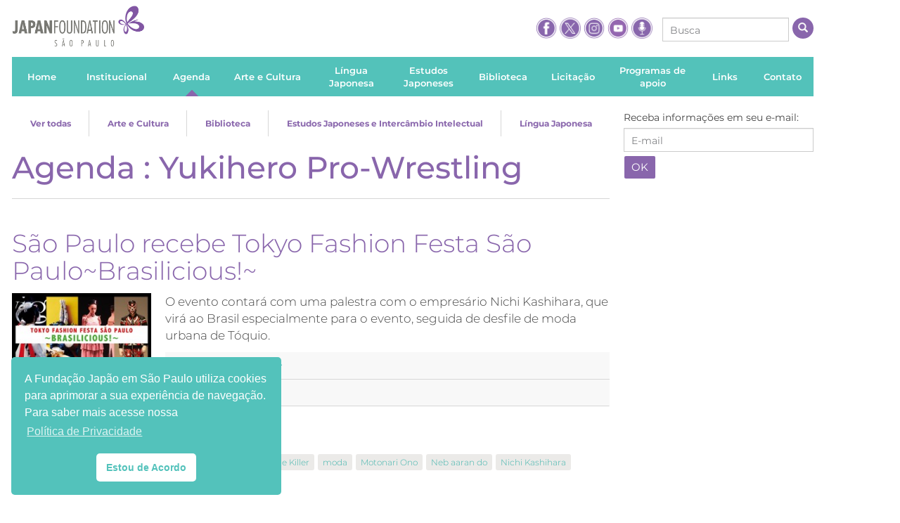

--- FILE ---
content_type: text/html; charset=UTF-8
request_url: https://fjsp.org.br/tag/yukihero-pro-wrestling/
body_size: 13814
content:

<!doctype html>
<!--[if lt IE 7 ]> <html lang="pt" class="no-js ie6" lang="pt-BR"> <![endif]-->
<!--[if IE 7 ]>    <html lang="pt" class="no-js ie7" lang="pt-BR"> <![endif]-->
<!--[if IE 8 ]>    <html lang="pt" class="no-js ie8" lang="pt-BR"> <![endif]-->
<!--[if IE 9 ]>    <html lang="pt" class="no-js ie9" lang="pt-BR"> <![endif]-->
<!--[if (gt IE 9)|!(IE)]><!--><html class="no-js" lang="pt-BR"><!--<![endif]-->
<head>
<meta charset="UTF-8" />
<meta name="geo.country" content="br" />
<meta name="description" content="Site Oficial da Fundação Japão em São Paulo" />
<meta name="viewport" content="width=device-width, initial-scale=1.0" />
<link rel="profile" href="http://gmpg.org/xfn/11" />

<meta name="theme-color" content="#8966ac">

<link rel="apple-touch-icon-precomposed" sizes="57x57" href="https://fjsp.org.br/wp-content/themes/fjsp-theme-responsive/css/img/apple-touch-icon-57x57.png" />
<link rel="apple-touch-icon-precomposed" sizes="114x114" href="https://fjsp.org.br/wp-content/themes/fjsp-theme-responsive/css/img/apple-touch-icon-114x114.png" />
<link rel="apple-touch-icon-precomposed" sizes="72x72" href="https://fjsp.org.br/wp-content/themes/fjsp-theme-responsive/css/img/apple-touch-icon-72x72.png" />
<link rel="apple-touch-icon-precomposed" sizes="144x144" href="https://fjsp.org.br/wp-content/themes/fjsp-theme-responsive/css/img/apple-touch-icon-144x144.png" />
<link rel="apple-touch-icon-precomposed" sizes="60x60" href="https://fjsp.org.br/wp-content/themes/fjsp-theme-responsive/css/img/apple-touch-icon-60x60.png" />
<link rel="apple-touch-icon-precomposed" sizes="120x120" href="https://fjsp.org.br/wp-content/themes/fjsp-theme-responsive/css/img/apple-touch-icon-120x120.png" />
<link rel="apple-touch-icon-precomposed" sizes="76x76" href="https://fjsp.org.br/wp-content/themes/fjsp-theme-responsive/css/img/apple-touch-icon-76x76.png" />
<link rel="apple-touch-icon-precomposed" sizes="152x152" href="https://fjsp.org.br/wp-content/themes/fjsp-theme-responsive/css/img/apple-touch-icon-152x152.png" />
<link rel="icon" type="image/png" href="https://fjsp.org.br/wp-content/themes/fjsp-theme-responsive/css/img/favicon-196x196.png" sizes="196x196" />
<link rel="icon" type="image/png" href="https://fjsp.org.br/wp-content/themes/fjsp-theme-responsive/css/img/favicon-96x96.png" sizes="96x96" />
<link rel="icon" type="image/png" href="https://fjsp.org.br/wp-content/themes/fjsp-theme-responsive/css/img/favicon-32x32.png" sizes="32x32" />
<link rel="icon" type="image/png" href="https://fjsp.org.br/wp-content/themes/fjsp-theme-responsive/css/img/favicon-16x16.png" sizes="16x16" />
<link rel="icon" type="image/png" href="https://fjsp.org.br/wp-content/themes/fjsp-theme-responsive/css/img/favicon-128.png" sizes="128x128" />
<meta name="application-name" content="&nbsp;"/>
<meta name="msapplication-TileColor" content="#FFFFFF" />
<meta name="msapplication-TileImage" content="https://fjsp.org.br/wp-content/themes/fjsp-theme-responsive/css/img/mstile-144x144.png" />
<meta name="msapplication-square70x70logo" content="https://fjsp.org.br/wp-content/themes/fjsp-theme-responsive/css/img/mstile-70x70.png" />
<meta name="msapplication-square150x150logo" content="https://fjsp.org.br/wp-content/themes/fjsp-theme-responsive/css/img/mstile-150x150.png" />
<meta name="msapplication-wide310x150logo" content="https://fjsp.org.br/wp-content/themes/fjsp-theme-responsive/css/img/mstile-310x150.png" />
<meta name="msapplication-square310x310logo" content="https://fjsp.org.br/wp-content/themes/fjsp-theme-responsive/css/img/mstile-310x310.png" />

<link rel="pingback" href="https://fjsp.org.br/xmlrpc.php" />
<link rel="home" href="" />
<title>Yukihero Pro-Wrestling | Fundação Japão em São Paulo</title>
<meta name='robots' content='max-image-preview:large' />
	<style>img:is([sizes="auto" i], [sizes^="auto," i]) { contain-intrinsic-size: 3000px 1500px }</style>
	<link rel="alternate" type="application/rss+xml" title="Feed para Fundação Japão em São Paulo &raquo;" href="https://fjsp.org.br/feed/" />
<link rel="alternate" type="application/rss+xml" title="Feed de comentários para Fundação Japão em São Paulo &raquo;" href="https://fjsp.org.br/comments/feed/" />
<link rel="alternate" type="application/rss+xml" title="Feed de tag para Fundação Japão em São Paulo &raquo; Yukihero Pro-Wrestling" href="https://fjsp.org.br/tag/yukihero-pro-wrestling/feed/" />
<link rel='stylesheet' id='wp-block-library-css' href='https://fjsp.org.br/wp-includes/css/dist/block-library/style.min.css?ver=6.7.1' type='text/css' media='all' />
<style id='classic-theme-styles-inline-css' type='text/css'>
/*! This file is auto-generated */
.wp-block-button__link{color:#fff;background-color:#32373c;border-radius:9999px;box-shadow:none;text-decoration:none;padding:calc(.667em + 2px) calc(1.333em + 2px);font-size:1.125em}.wp-block-file__button{background:#32373c;color:#fff;text-decoration:none}
</style>
<style id='global-styles-inline-css' type='text/css'>
:root{--wp--preset--aspect-ratio--square: 1;--wp--preset--aspect-ratio--4-3: 4/3;--wp--preset--aspect-ratio--3-4: 3/4;--wp--preset--aspect-ratio--3-2: 3/2;--wp--preset--aspect-ratio--2-3: 2/3;--wp--preset--aspect-ratio--16-9: 16/9;--wp--preset--aspect-ratio--9-16: 9/16;--wp--preset--color--black: #000000;--wp--preset--color--cyan-bluish-gray: #abb8c3;--wp--preset--color--white: #ffffff;--wp--preset--color--pale-pink: #f78da7;--wp--preset--color--vivid-red: #cf2e2e;--wp--preset--color--luminous-vivid-orange: #ff6900;--wp--preset--color--luminous-vivid-amber: #fcb900;--wp--preset--color--light-green-cyan: #7bdcb5;--wp--preset--color--vivid-green-cyan: #00d084;--wp--preset--color--pale-cyan-blue: #8ed1fc;--wp--preset--color--vivid-cyan-blue: #0693e3;--wp--preset--color--vivid-purple: #9b51e0;--wp--preset--gradient--vivid-cyan-blue-to-vivid-purple: linear-gradient(135deg,rgba(6,147,227,1) 0%,rgb(155,81,224) 100%);--wp--preset--gradient--light-green-cyan-to-vivid-green-cyan: linear-gradient(135deg,rgb(122,220,180) 0%,rgb(0,208,130) 100%);--wp--preset--gradient--luminous-vivid-amber-to-luminous-vivid-orange: linear-gradient(135deg,rgba(252,185,0,1) 0%,rgba(255,105,0,1) 100%);--wp--preset--gradient--luminous-vivid-orange-to-vivid-red: linear-gradient(135deg,rgba(255,105,0,1) 0%,rgb(207,46,46) 100%);--wp--preset--gradient--very-light-gray-to-cyan-bluish-gray: linear-gradient(135deg,rgb(238,238,238) 0%,rgb(169,184,195) 100%);--wp--preset--gradient--cool-to-warm-spectrum: linear-gradient(135deg,rgb(74,234,220) 0%,rgb(151,120,209) 20%,rgb(207,42,186) 40%,rgb(238,44,130) 60%,rgb(251,105,98) 80%,rgb(254,248,76) 100%);--wp--preset--gradient--blush-light-purple: linear-gradient(135deg,rgb(255,206,236) 0%,rgb(152,150,240) 100%);--wp--preset--gradient--blush-bordeaux: linear-gradient(135deg,rgb(254,205,165) 0%,rgb(254,45,45) 50%,rgb(107,0,62) 100%);--wp--preset--gradient--luminous-dusk: linear-gradient(135deg,rgb(255,203,112) 0%,rgb(199,81,192) 50%,rgb(65,88,208) 100%);--wp--preset--gradient--pale-ocean: linear-gradient(135deg,rgb(255,245,203) 0%,rgb(182,227,212) 50%,rgb(51,167,181) 100%);--wp--preset--gradient--electric-grass: linear-gradient(135deg,rgb(202,248,128) 0%,rgb(113,206,126) 100%);--wp--preset--gradient--midnight: linear-gradient(135deg,rgb(2,3,129) 0%,rgb(40,116,252) 100%);--wp--preset--font-size--small: 13px;--wp--preset--font-size--medium: 20px;--wp--preset--font-size--large: 36px;--wp--preset--font-size--x-large: 42px;--wp--preset--spacing--20: 0.44rem;--wp--preset--spacing--30: 0.67rem;--wp--preset--spacing--40: 1rem;--wp--preset--spacing--50: 1.5rem;--wp--preset--spacing--60: 2.25rem;--wp--preset--spacing--70: 3.38rem;--wp--preset--spacing--80: 5.06rem;--wp--preset--shadow--natural: 6px 6px 9px rgba(0, 0, 0, 0.2);--wp--preset--shadow--deep: 12px 12px 50px rgba(0, 0, 0, 0.4);--wp--preset--shadow--sharp: 6px 6px 0px rgba(0, 0, 0, 0.2);--wp--preset--shadow--outlined: 6px 6px 0px -3px rgba(255, 255, 255, 1), 6px 6px rgba(0, 0, 0, 1);--wp--preset--shadow--crisp: 6px 6px 0px rgba(0, 0, 0, 1);}:where(.is-layout-flex){gap: 0.5em;}:where(.is-layout-grid){gap: 0.5em;}body .is-layout-flex{display: flex;}.is-layout-flex{flex-wrap: wrap;align-items: center;}.is-layout-flex > :is(*, div){margin: 0;}body .is-layout-grid{display: grid;}.is-layout-grid > :is(*, div){margin: 0;}:where(.wp-block-columns.is-layout-flex){gap: 2em;}:where(.wp-block-columns.is-layout-grid){gap: 2em;}:where(.wp-block-post-template.is-layout-flex){gap: 1.25em;}:where(.wp-block-post-template.is-layout-grid){gap: 1.25em;}.has-black-color{color: var(--wp--preset--color--black) !important;}.has-cyan-bluish-gray-color{color: var(--wp--preset--color--cyan-bluish-gray) !important;}.has-white-color{color: var(--wp--preset--color--white) !important;}.has-pale-pink-color{color: var(--wp--preset--color--pale-pink) !important;}.has-vivid-red-color{color: var(--wp--preset--color--vivid-red) !important;}.has-luminous-vivid-orange-color{color: var(--wp--preset--color--luminous-vivid-orange) !important;}.has-luminous-vivid-amber-color{color: var(--wp--preset--color--luminous-vivid-amber) !important;}.has-light-green-cyan-color{color: var(--wp--preset--color--light-green-cyan) !important;}.has-vivid-green-cyan-color{color: var(--wp--preset--color--vivid-green-cyan) !important;}.has-pale-cyan-blue-color{color: var(--wp--preset--color--pale-cyan-blue) !important;}.has-vivid-cyan-blue-color{color: var(--wp--preset--color--vivid-cyan-blue) !important;}.has-vivid-purple-color{color: var(--wp--preset--color--vivid-purple) !important;}.has-black-background-color{background-color: var(--wp--preset--color--black) !important;}.has-cyan-bluish-gray-background-color{background-color: var(--wp--preset--color--cyan-bluish-gray) !important;}.has-white-background-color{background-color: var(--wp--preset--color--white) !important;}.has-pale-pink-background-color{background-color: var(--wp--preset--color--pale-pink) !important;}.has-vivid-red-background-color{background-color: var(--wp--preset--color--vivid-red) !important;}.has-luminous-vivid-orange-background-color{background-color: var(--wp--preset--color--luminous-vivid-orange) !important;}.has-luminous-vivid-amber-background-color{background-color: var(--wp--preset--color--luminous-vivid-amber) !important;}.has-light-green-cyan-background-color{background-color: var(--wp--preset--color--light-green-cyan) !important;}.has-vivid-green-cyan-background-color{background-color: var(--wp--preset--color--vivid-green-cyan) !important;}.has-pale-cyan-blue-background-color{background-color: var(--wp--preset--color--pale-cyan-blue) !important;}.has-vivid-cyan-blue-background-color{background-color: var(--wp--preset--color--vivid-cyan-blue) !important;}.has-vivid-purple-background-color{background-color: var(--wp--preset--color--vivid-purple) !important;}.has-black-border-color{border-color: var(--wp--preset--color--black) !important;}.has-cyan-bluish-gray-border-color{border-color: var(--wp--preset--color--cyan-bluish-gray) !important;}.has-white-border-color{border-color: var(--wp--preset--color--white) !important;}.has-pale-pink-border-color{border-color: var(--wp--preset--color--pale-pink) !important;}.has-vivid-red-border-color{border-color: var(--wp--preset--color--vivid-red) !important;}.has-luminous-vivid-orange-border-color{border-color: var(--wp--preset--color--luminous-vivid-orange) !important;}.has-luminous-vivid-amber-border-color{border-color: var(--wp--preset--color--luminous-vivid-amber) !important;}.has-light-green-cyan-border-color{border-color: var(--wp--preset--color--light-green-cyan) !important;}.has-vivid-green-cyan-border-color{border-color: var(--wp--preset--color--vivid-green-cyan) !important;}.has-pale-cyan-blue-border-color{border-color: var(--wp--preset--color--pale-cyan-blue) !important;}.has-vivid-cyan-blue-border-color{border-color: var(--wp--preset--color--vivid-cyan-blue) !important;}.has-vivid-purple-border-color{border-color: var(--wp--preset--color--vivid-purple) !important;}.has-vivid-cyan-blue-to-vivid-purple-gradient-background{background: var(--wp--preset--gradient--vivid-cyan-blue-to-vivid-purple) !important;}.has-light-green-cyan-to-vivid-green-cyan-gradient-background{background: var(--wp--preset--gradient--light-green-cyan-to-vivid-green-cyan) !important;}.has-luminous-vivid-amber-to-luminous-vivid-orange-gradient-background{background: var(--wp--preset--gradient--luminous-vivid-amber-to-luminous-vivid-orange) !important;}.has-luminous-vivid-orange-to-vivid-red-gradient-background{background: var(--wp--preset--gradient--luminous-vivid-orange-to-vivid-red) !important;}.has-very-light-gray-to-cyan-bluish-gray-gradient-background{background: var(--wp--preset--gradient--very-light-gray-to-cyan-bluish-gray) !important;}.has-cool-to-warm-spectrum-gradient-background{background: var(--wp--preset--gradient--cool-to-warm-spectrum) !important;}.has-blush-light-purple-gradient-background{background: var(--wp--preset--gradient--blush-light-purple) !important;}.has-blush-bordeaux-gradient-background{background: var(--wp--preset--gradient--blush-bordeaux) !important;}.has-luminous-dusk-gradient-background{background: var(--wp--preset--gradient--luminous-dusk) !important;}.has-pale-ocean-gradient-background{background: var(--wp--preset--gradient--pale-ocean) !important;}.has-electric-grass-gradient-background{background: var(--wp--preset--gradient--electric-grass) !important;}.has-midnight-gradient-background{background: var(--wp--preset--gradient--midnight) !important;}.has-small-font-size{font-size: var(--wp--preset--font-size--small) !important;}.has-medium-font-size{font-size: var(--wp--preset--font-size--medium) !important;}.has-large-font-size{font-size: var(--wp--preset--font-size--large) !important;}.has-x-large-font-size{font-size: var(--wp--preset--font-size--x-large) !important;}
:where(.wp-block-post-template.is-layout-flex){gap: 1.25em;}:where(.wp-block-post-template.is-layout-grid){gap: 1.25em;}
:where(.wp-block-columns.is-layout-flex){gap: 2em;}:where(.wp-block-columns.is-layout-grid){gap: 2em;}
:root :where(.wp-block-pullquote){font-size: 1.5em;line-height: 1.6;}
</style>
<link rel='stylesheet' id='dnd-upload-cf7-css' href='https://fjsp.org.br/wp-content/plugins/drag-and-drop-multiple-file-upload-contact-form-7/assets/css/dnd-upload-cf7.css?ver=1.3.8.5' type='text/css' media='all' />
<link rel='stylesheet' id='contact-form-7-css' href='https://fjsp.org.br/wp-content/plugins/contact-form-7/includes/css/styles.css?ver=6.0.2' type='text/css' media='all' />
<link rel='stylesheet' id='mfcf7_zl_button_style-css' href='https://fjsp.org.br/wp-content/plugins/multiline-files-for-contact-form-7/css/style.css?12&#038;ver=6.7.1' type='text/css' media='all' />
<link rel='stylesheet' id='qtip2css-css' href='https://fjsp.org.br/wp-content/plugins/wordpress-tooltips/js/qtip2/jquery.qtip.min.css?ver=6.7.1' type='text/css' media='all' />
<link rel='stylesheet' id='directorycss-css' href='https://fjsp.org.br/wp-content/plugins/wordpress-tooltips/js/jdirectory/directory.min.css?ver=6.7.1' type='text/css' media='all' />
<link rel='stylesheet' id='nsc_bar_nice-cookie-consent-css' href='https://fjsp.org.br/wp-content/plugins/beautiful-and-responsive-cookie-consent/public/cookieNSCconsent.min.css?ver=4.2.0' type='text/css' media='all' />
<link rel='stylesheet' id='bootstrap-custom-css' href='https://fjsp.org.br/wp-content/themes/fjsp-theme-responsive/css/bootstrap-custom.css?ver=2024.09.13.1' type='text/css' media='screen' />
<link rel='stylesheet' id='owl.carousel.min-css' href='https://fjsp.org.br/wp-content/themes/fjsp-theme-responsive/vendors/owl.carousel/assets/owl.carousel.min.css?ver=2024.09.13.1' type='text/css' media='screen' />
<link rel='stylesheet' id='photoswipe-css' href='https://fjsp.org.br/wp-content/themes/fjsp-theme-responsive/vendors/PhotoSwipe/dist/photoswipe.css?ver=2024.09.13.1' type='text/css' media='screen' />
<link rel='stylesheet' id='default-skin-css' href='https://fjsp.org.br/wp-content/themes/fjsp-theme-responsive/vendors/PhotoSwipe/dist/default-skin/default-skin.css?ver=2024.09.13.1' type='text/css' media='screen' />
<link rel='stylesheet' id='fjsp-css' href='https://fjsp.org.br/wp-content/themes/fjsp-theme-responsive/css/fjsp.css?ver=2024.09.13.1' type='text/css' media='screen' />
<script type="text/javascript" src="https://fjsp.org.br/wp-includes/js/jquery/jquery.min.js?ver=2024.09.13.1" id="jquery-js"></script>
<script type="text/javascript" id="3d-flip-book-client-locale-loader-js-extra">
/* <![CDATA[ */
var FB3D_CLIENT_LOCALE = {"ajaxurl":"https:\/\/fjsp.org.br\/wp-admin\/admin-ajax.php","dictionary":{"Table of contents":"Table of contents","Close":"Close","Bookmarks":"Bookmarks","Thumbnails":"Thumbnails","Search":"Search","Share":"Share","Facebook":"Facebook","Twitter":"Twitter","Email":"Email","Play":"Play","Previous page":"Previous page","Next page":"Next page","Zoom in":"Zoom in","Zoom out":"Zoom out","Fit view":"Fit view","Auto play":"Auto play","Full screen":"Full screen","More":"More","Smart pan":"Smart pan","Single page":"Single page","Sounds":"Sounds","Stats":"Stats","Print":"Print","Download":"Download","Goto first page":"Goto first page","Goto last page":"Goto last page"},"images":"https:\/\/fjsp.org.br\/wp-content\/plugins\/interactive-3d-flipbook-powered-physics-engine\/assets\/images\/","jsData":{"urls":[],"posts":{"ids_mis":[],"ids":[]},"pages":[],"firstPages":[],"bookCtrlProps":[],"bookTemplates":[]},"key":"3d-flip-book","pdfJS":{"pdfJsLib":"https:\/\/fjsp.org.br\/wp-content\/plugins\/interactive-3d-flipbook-powered-physics-engine\/assets\/js\/pdf.min.js?ver=4.3.136","pdfJsWorker":"https:\/\/fjsp.org.br\/wp-content\/plugins\/interactive-3d-flipbook-powered-physics-engine\/assets\/js\/pdf.worker.js?ver=4.3.136","stablePdfJsLib":"https:\/\/fjsp.org.br\/wp-content\/plugins\/interactive-3d-flipbook-powered-physics-engine\/assets\/js\/stable\/pdf.min.js?ver=2.5.207","stablePdfJsWorker":"https:\/\/fjsp.org.br\/wp-content\/plugins\/interactive-3d-flipbook-powered-physics-engine\/assets\/js\/stable\/pdf.worker.js?ver=2.5.207","pdfJsCMapUrl":"https:\/\/fjsp.org.br\/wp-content\/plugins\/interactive-3d-flipbook-powered-physics-engine\/assets\/cmaps\/"},"cacheurl":"https:\/\/fjsp.org.br\/wp-content\/uploads\/3d-flip-book\/cache\/","pluginsurl":"https:\/\/fjsp.org.br\/wp-content\/plugins\/","pluginurl":"https:\/\/fjsp.org.br\/wp-content\/plugins\/interactive-3d-flipbook-powered-physics-engine\/","thumbnailSize":{"width":"280","height":"1000"},"version":"1.16.14"};
/* ]]> */
</script>
<script type="text/javascript" src="https://fjsp.org.br/wp-content/plugins/interactive-3d-flipbook-powered-physics-engine/assets/js/client-locale-loader.js?ver=1.16.14" id="3d-flip-book-client-locale-loader-js" async="async" data-wp-strategy="async"></script>
<script type="text/javascript" src="https://fjsp.org.br/wp-content/plugins/multiline-files-for-contact-form-7/js/zl-multine-files.js?ver=6.7.1" id="mfcf7_zl_multiline_files_script-js"></script>
<script type="text/javascript" src="https://fjsp.org.br/wp-content/plugins/wordpress-tooltips/js/qtip2/jquery.qtip.min.js?ver=6.7.1" id="qtip2js-js"></script>
<script type="text/javascript" src="https://fjsp.org.br/wp-content/plugins/wordpress-tooltips/js/jdirectory/jquery.directory.min.js?ver=6.7.1" id="directoryjs-js"></script>
<link rel="https://api.w.org/" href="https://fjsp.org.br/wp-json/" /><link rel="alternate" title="JSON" type="application/json" href="https://fjsp.org.br/wp-json/wp/v2/tags/346" /><link rel="EditURI" type="application/rsd+xml" title="RSD" href="https://fjsp.org.br/xmlrpc.php?rsd" />
<script type="text/javascript">
var ajaxurl   = 'https://fjsp.org.br/wp-admin/admin-ajax.php';
var home_url  = 'https://fjsp.org.br/';
var theme_url = 'https://fjsp.org.br/wp-content/themes/fjsp-theme-responsive/';
</script>
		<meta charset="utf-8">
		<meta name="abstract" content="Site da Fundação Japão em São Paulo">
		<meta name="author" content="fjspwpadmin">
		<meta name="classification" content="Arte e Cultura, Biblioteca, Estudos Japoneses e Intercâmbio Intelectual, Língua Japonesa">
		<meta name="copyright" content="Copyright Fundação Japão em São Paulo - All rights Reserved.">
		<meta name="designer" content="SitesWP">
		<meta name="distribution" content="Global">
		<meta name="language" content="pt-BR">
		<meta name="publisher" content="Fundação Japão em São Paulo">
		<meta name="rating" content="General">
		<meta name="resource-type" content="Document">
		<meta name="revisit-after" content="3">
		<meta name="subject" content="Arte e Cultura, Biblioteca, Estudos Japoneses e Intercâmbio Intelectual, Língua Japonesa">
		<meta name="template" content="Fundação Japão - Multisite">
		<meta name="robots" content="index,follow">
		<meta name="example" content="custom: 2014-03-28">
 	<script type="text/javascript">	
	if(typeof jQuery=='undefined')
	{
		document.write('<'+'script src="https://fjsp.org.br/wp-content/plugins//wordpress-tooltips/js/qtip/jquery.js" type="text/javascript"></'+'script>');
	}
	</script>
	<script type="text/javascript">

	function toolTips(whichID,theTipContent)
	{
    		theTipContent = theTipContent.replace('[[[[[','');
    		theTipContent = theTipContent.replace(']]]]]','');
    		theTipContent = theTipContent.replace('@@@@','');
    		theTipContent = theTipContent.replace('####','');
    		theTipContent = theTipContent.replace('%%%%','');
    		theTipContent = theTipContent.replace('//##','');
    		theTipContent = theTipContent.replace('##]]','');
    		    		    		    		
			jQuery(whichID).qtip
			(
				{
					content:
					{
						text:theTipContent,
												
					},
   					style:
   					{
   					   						classes:' qtip-dark wordpress-tooltip-free qtip-rounded qtip-shadow '
    				},
    				position:
    				{
    					viewport: jQuery(window),
    					my: 'bottom center',
    					at: 'top center'
    				},
					show:'mouseover',
					hide: { fixed: true, delay: 200 }
				}
			)
	}
</script>
	
	<style type="text/css">
	.tooltips_table .tooltipsall
	{
		border-bottom:none !important;
	}
	.tooltips_table span {
    color: inherit !important;
	}
	.qtip-content .tooltipsall
	{
		border-bottom:none !important;
		color: inherit !important;
	}
	
		.tooltipsincontent
	{
		border-bottom:2px dotted #888;	
	}

	.tooltipsPopupCreditLink a
	{
		color:gray;
	}	
	</style>
			<style type="text/css">
			.navitems a
			{
				text-decoration: none !important;
			}
		</style>
		<meta name="generator" content="Elementor 3.26.3; features: additional_custom_breakpoints; settings: css_print_method-external, google_font-enabled, font_display-auto">
			<style>
				.e-con.e-parent:nth-of-type(n+4):not(.e-lazyloaded):not(.e-no-lazyload),
				.e-con.e-parent:nth-of-type(n+4):not(.e-lazyloaded):not(.e-no-lazyload) * {
					background-image: none !important;
				}
				@media screen and (max-height: 1024px) {
					.e-con.e-parent:nth-of-type(n+3):not(.e-lazyloaded):not(.e-no-lazyload),
					.e-con.e-parent:nth-of-type(n+3):not(.e-lazyloaded):not(.e-no-lazyload) * {
						background-image: none !important;
					}
				}
				@media screen and (max-height: 640px) {
					.e-con.e-parent:nth-of-type(n+2):not(.e-lazyloaded):not(.e-no-lazyload),
					.e-con.e-parent:nth-of-type(n+2):not(.e-lazyloaded):not(.e-no-lazyload) * {
						background-image: none !important;
					}
				}
			</style>
			
<!-- share opengraph -->
<meta property="og:title"        content="Yukihero Pro-Wrestling  "/>
<meta property="og:type"         content="blog"/>
<meta property="og:url"          content="https://fjsp.org.br/"/>
<meta property="og:image"        content="https://fjsp.org.br/wp-content/uploads/2011/03/logo_fjsp.jpg"/>
<meta property="og:image:type"   content=""/>
<meta property="og:image:width"  content=""/>
<meta property="og:image:height" content=""/>
<meta property="og:site_name"    content="Fundação Japão em São Paulo"/>
<meta property="og:description"  content="Site Oficial da Fundação Japão em São Paulo"/>
<meta property="og:locale"       content="pt_BR"/>

</head>

<body class="archive tag tag-yukihero-pro-wrestling tag-346 type-agenda post-type-agenda item-name-nichi-kashihara-tokyo-fashion-festa-saopaulo2014 canal-principal elementor-default elementor-kit-20521">

<!--[if lte IE 8]>
	<style type="text/css">
	#ie_msg {
		background:#ffffe6;
		border:1px solid #eddf65;
		clear:both;
		font:arial, sans-serif;
		margin:10px auto;
		padding:10px;
		position:relative;
		width:940px;
	}
	#ie_msg h2 {
		clear:both;
		color:#b71100;
		float:left;
		font:18px arial, sans-serif;
		margin:0;
		padding:0 0 5px;
		position:relative;
		text-transform:none;
		width:90%;
	}
	#ie_msg .msg {
		clear:both;
		margin:10px 0;
		padding:0 2px;
	}
	#ie_msg .browsers img {
		margin:0 2px;
	}
	#ie_msg #ieclose {
		display:block;
		position:absolute;
		right:10px;
		top:10px;
	}
	#ie_msg p {
		margin:0;
	}
	</style>
	<div class="container">
		<div class="row">
			<div class="col-md-12">
				<div id="ie_msg">
					<h2>Seu navegador não é mais compatível.</h2>
					<p class="msg">Atualize seu navegador para um mais moderno. Algumas funções deste site podem não funcionar corretamente. <br>
					Encontre clicando abaixo alguns navegadores modernos que podem proporcionar uma melhor experiência para você:</p>
					<p class="browsers">
						<a href="http://www.apple.com/br/safari/" target="_blank"><img src="https://fjsp.org.br/wp-content/themes/fjsp-theme-responsive/css/img/ie1.jpg" alt="" /></a>
						<a href="http://www.google.com/chrome?hl=pt-BR" target="_blank"><img src="https://fjsp.org.br/wp-content/themes/fjsp-theme-responsive/css/img/ie2.jpg" alt="" /></a>
						<a href="http://www.opera.com/download/" target="_blank"><img src="https://fjsp.org.br/wp-content/themes/fjsp-theme-responsive/css/img/ie3.jpg" alt="" /></a>
						<a href="http://br.mozdev.org/download/" target="_blank"><img src="https://fjsp.org.br/wp-content/themes/fjsp-theme-responsive/css/img/ie4.jpg" alt="" /></a>
						<a href="http://windows.microsoft.com/pt-BR/internet-explorer/products/ie/home" target="_blank"><img src="https://fjsp.org.br/wp-content/themes/fjsp-theme-responsive/css/img/ie6.jpg" alt="" class="last" /></a>
					</p>
				</div>
			</div>
		</div>
	</div>
<![endif]-->

    <div class="container">
        
        <div class="row">
            <div class="col-md-12 col-header">
                <header>
                    <div class="pull-left visible-xs">
                        <span class="btn btn-primary btn-lg" id="mobile-menu-toggle">
                            <i class="glyphicon glyphicon-menu-hamburger"></i>
                        </span>
                    </div>
                    <a href="https://fjsp.org.br/" class="logo-principal">
                        <img src="https://fjsp.org.br/wp-content/themes/fjsp-theme-responsive/css/img/logo-fjsp.png" class="img-responsive" alt="Fundação Japão São Paulo" title="Fundação Japão São Paulo" />
                    </a>
                        <div class="header-tools hidden-xs header-tools-desktop">
        <div class="social-links">
            <a href="https://www.facebook.com/pages/Funda%C3%A7%C3%A3o-Jap%C3%A3o/120537787975846" target="_blank">
                <img src="https://fjsp.org.br/wp-content/themes/fjsp-theme-responsive/css/img/ico-facebook.png" alt="Fundação Japão no Facebook" title="Fundação Japão no Facebook" />
            </a>
            <a href="https://twitter.com/fundacaojapaosp" target="_blank">
                <img src="https://fjsp.org.br/wp-content/themes/fjsp-theme-responsive/css/img/icon-x.png" alt="Fundação Japão no Twitter" title="Fundação Japão no Twitter" />
            </a>
            <a href="https://www.instagram.com/japanfoundation_sp/" target="_blank">
                <img src="https://fjsp.org.br/wp-content/themes/fjsp-theme-responsive/css/img/ico-instagram.png" alt="Fundação Japão no Instagram" title="Fundação Japão no Instagram" />
            </a>
	    <a href="https://www.youtube.com/c/fundacaojapaoemsaopaulo" target="_blank">
                <img src="https://fjsp.org.br/wp-content/themes/fjsp-theme-responsive/css/img/ico-youtube.png" alt="Fundação Japão no Youtube" title="Fundação Japão no Youtube" />
            </a>
	    <a href="https://www.spreaker.com/user/fundacao-japao-em-sao-paulo--17756774" target="_blank">
                <img src="https://fjsp.org.br/wp-content/themes/fjsp-theme-responsive/css/img/icon-podcast.png" alt="Fundação Japão Podcast" title="Fundação Japão Podcast" />
            </a>
        </div>
                <form class="form-busca" action="https://fjsp.org.br/estudos-japoneses/">
            <div class="form-group">
                <input type="text" placeholder="Busca" class="form-control input-sm" value="" name="s">
            </div><!-- /input-group -->
            <button type="submit" class="btn btn-bola"><i class="glyphicon glyphicon-search"></i></button>
        </form>
            </div>
                </header>
            </div><!-- /col-lg-8 col-md-8 col-lg-offset-2 col-md-offset-2 -->
        </div>
        <div class="row row-offcanvas row-offcanvas-left">
            <div class="col-md-12">
                <div class="row">
                    <div class="col-xs-6 col-sm-12 sidebar-offcanvas" id="sidebar">
                        <nav class="menu-principal"><ul id="menu-principal" class="list-unstyled"><li id="menu-item-158" class="menu-item menu-item-type-custom menu-item-object-custom menu-item-158 type-custom item-home"><a href="/"><span>Home</span></a></li>
<li id="menu-item-159" class="menu-item menu-item-type-post_type menu-item-object-page menu-item-159 type-page item-institucional"><a href="https://fjsp.org.br/institucional/"><span>Institucional</span></a></li>
<li id="menu-item-197" class="menu-item menu-item-type-custom menu-item-object-custom menu-item-197 type-custom item-agenda"><a href="/agenda"><span>Agenda</span></a></li>
<li id="menu-item-161" class="menu-item menu-item-type-post_type menu-item-object-page menu-item-161 type-page item-arte-e-cultura"><a href="https://fjsp.org.br/arte-e-cultura/"><span>Arte e Cultura</span></a></li>
<li id="menu-item-162" class="duplo menu-item menu-item-type-post_type menu-item-object-page menu-item-162 type-page item-lingua-japonesa"><a href="https://fjsp.org.br/lingua-japonesa/"><span>Língua Japonesa</span></a></li>
<li id="menu-item-8862" class="menu-item menu-item-type-custom menu-item-object-custom menu-item-8862 type-custom item-estudos-japoneses"><a href="/estudos-japoneses/"><span>Estudos Japoneses</span></a></li>
<li id="menu-item-8863" class="menu-item menu-item-type-custom menu-item-object-custom menu-item-8863 type-custom item-biblioteca"><a href="/biblioteca/"><span>Biblioteca</span></a></li>
<li id="menu-item-8864" class="menu-item menu-item-type-custom menu-item-object-custom menu-item-8864 type-custom item-licitacao"><a href="/licitacao2025-divulgacao/"><span>Licitação</span></a></li>
<li id="menu-item-8006" class="duplo menu-item menu-item-type-post_type menu-item-object-page menu-item-8006 type-page item-programas-de-apoio"><a href="https://fjsp.org.br/programas_apoio_subsidio_fjsp/"><span>Programas de apoio</span></a></li>
<li id="menu-item-165" class="menu-item menu-item-type-post_type menu-item-object-page menu-item-165 type-page item-links"><a href="https://fjsp.org.br/links/"><span>Links</span></a></li>
<li id="menu-item-167" class="menu-item menu-item-type-post_type menu-item-object-page menu-item-167 type-page item-contato"><a href="https://fjsp.org.br/contato/"><span>Contato</span></a></li>
</ul></nav>    <div class="header-tools visible-xs header-tools-mobile">
        <div class="social-links">
            <a href="https://www.facebook.com/pages/Funda%C3%A7%C3%A3o-Jap%C3%A3o/120537787975846" target="_blank">
                <img src="https://fjsp.org.br/wp-content/themes/fjsp-theme-responsive/css/img/ico-facebook.png" alt="Fundação Japão no Facebook" title="Fundação Japão no Facebook" />
            </a>
            <a href="https://twitter.com/fundacaojapaosp" target="_blank">
                <img src="https://fjsp.org.br/wp-content/themes/fjsp-theme-responsive/css/img/icon-x.png" alt="Fundação Japão no Twitter" title="Fundação Japão no Twitter" />
            </a>
            <a href="https://www.instagram.com/japanfoundation_sp/" target="_blank">
                <img src="https://fjsp.org.br/wp-content/themes/fjsp-theme-responsive/css/img/ico-instagram.png" alt="Fundação Japão no Instagram" title="Fundação Japão no Instagram" />
            </a>
	    <a href="https://www.youtube.com/c/fundacaojapaoemsaopaulo" target="_blank">
                <img src="https://fjsp.org.br/wp-content/themes/fjsp-theme-responsive/css/img/ico-youtube.png" alt="Fundação Japão no Youtube" title="Fundação Japão no Youtube" />
            </a>
	    <a href="https://www.spreaker.com/user/fundacao-japao-em-sao-paulo--17756774" target="_blank">
                <img src="https://fjsp.org.br/wp-content/themes/fjsp-theme-responsive/css/img/icon-podcast.png" alt="Fundação Japão Podcast" title="Fundação Japão Podcast" />
            </a>
        </div>
                <form class="form-busca" action="https://fjsp.org.br/estudos-japoneses/">
            <div class="form-group">
                <input type="text" placeholder="Busca" class="form-control input-sm" value="" name="s">
            </div><!-- /input-group -->
            <button type="submit" class="btn btn-bola"><i class="glyphicon glyphicon-search"></i></button>
        </form>
            </div>
                    </div><!--/.sidebar-offcanvas #sidebar -->
                    <div class="col-xs-12" id="main-content">


     <section class="conteudo">
        <div class="row">
            <div class="col-md-9 col-sm-8">

                    <ul class="submenu-agenda">
        <li class="first"><a href="https://fjsp.org.br/agenda/">Ver todas</a></li>
        	<li class="cat-item cat-item-1"><a href="https://fjsp.org.br/categoria/arte-e-cultura/">Arte e Cultura</a>
</li>
	<li class="cat-item cat-item-9"><a href="https://fjsp.org.br/categoria/biblioteca-agenda/">Biblioteca</a>
</li>
	<li class="cat-item cat-item-8"><a href="https://fjsp.org.br/categoria/estudos-japoneses-e-intercambio-intelectual/">Estudos Japoneses e Intercâmbio Intelectual</a>
</li>
	<li class="cat-item cat-item-7"><a href="https://fjsp.org.br/categoria/lingua-japonesa/">Língua Japonesa</a>
</li>
    </ul>
    <ul class="submenu-agenda visible-xs">
        <li><a href="#">Calendário</a></li>
        <li><a href="#">Lista de tags</a></li>
    </ul>
    
                <h1>Agenda : Yukihero Pro-Wrestling</h1>
                <hr>

                                <nav aria-label="Page navigation" class="hidden-xs">
                                    </nav>
                <div class="listagem lista-agenda">
                                        <article id="post-3846" class="row agenda-list-item post-3846 agenda type-agenda status-publish has-post-thumbnail hentry category-arte-e-cultura tag-desfile tag-dress-and-tights tag-fasm tag-japao tag-madame-killer tag-moda tag-motonari-ono tag-neb-aaran-do tag-nichi-kashihara tag-palestra tag-toquio tag-yukihero-pro-wrestling post_tag-desfile post_tag-dress-and-tights post_tag-fasm post_tag-japao post_tag-madame-killer post_tag-moda post_tag-motonari-ono post_tag-neb-aaran-do post_tag-nichi-kashihara post_tag-palestra post_tag-toquio post_tag-yukihero-pro-wrestling">
                        <h2 class="col-md-12">
                            <a href="https://fjsp.org.br/agenda/nichi-kashihara-tokyo-fashion-festa-saopaulo2014/">﻿São Paulo recebe Tokyo Fashion Festa São Paulo~Brasilicious!~ </a>
                        </h2>

                        
                        <div class="col-md-3">
                                                        <a href="https://fjsp.org.br/agenda/nichi-kashihara-tokyo-fashion-festa-saopaulo2014/" title="﻿São Paulo recebe Tokyo Fashion Festa São Paulo~Brasilicious!~ " class="agenda-list-thumbnail"><img width="220" height="119" src="https://fjsp.org.br/wp-content/uploads/2014/03/brasilicious_slider-220x119.jpg" class="img-responsive wp-post-image" alt="" title="﻿São Paulo recebe Tokyo Fashion Festa São Paulo~Brasilicious!~ " decoding="async" srcset="https://fjsp.org.br/wp-content/uploads/2014/03/brasilicious_slider-220x119.jpg 220w, https://fjsp.org.br/wp-content/uploads/2014/03/brasilicious_slider-280x152.jpg 280w, https://fjsp.org.br/wp-content/uploads/2014/03/brasilicious_slider-340x184.jpg 340w, https://fjsp.org.br/wp-content/uploads/2014/03/brasilicious_slider-100x54.jpg 100w, https://fjsp.org.br/wp-content/uploads/2014/03/brasilicious_slider-130x70.jpg 130w, https://fjsp.org.br/wp-content/uploads/2014/03/brasilicious_slider-460x249.jpg 460w, https://fjsp.org.br/wp-content/uploads/2014/03/brasilicious_slider.jpg 580w" sizes="(max-width: 220px) 100vw, 220px" /></a>
                                                        <p class="post-meta author-date"><small>Publicado por FJSP em <a href="https://fjsp.org.br/categoria/arte-e-cultura/" rel="category tag">Arte e Cultura</a></small> <span class="post-date">20/03/2014</span></p>
                            <p class="post-meta comments">
                                <small><a class="comment_link" href="https://fjsp.org.br/agenda/nichi-kashihara-tokyo-fashion-festa-saopaulo2014/#comentarios"><i class="glyphicon glyphicon-comment"></i> <span class="empty_comments">Sem comentários</span></a></small>
                            </p>
                        </div>

                        <div class="col-md-9">
                                                        <p>O evento contará com uma palestra com o empresário Nichi Kashihara, que virá ao Brasil especialmente para o evento, seguida de desfile de moda urbana de Tóquio.</p>
                            <div class="leia-mais">
                                <a href="https://fjsp.org.br/agenda/nichi-kashihara-tokyo-fashion-festa-saopaulo2014/" class="btn btn-link">Continue lendo <i class="glyphicon glyphicon-chevron-right"></i></a>
                            </div>
                            
                                                        <div class="servico">
                                <a class="btn btn-link" role="button" data-toggle="collapse" href="#servico-3846" aria-expanded="false" aria-controls="collapseExample">
                                Serviço <i class="glyphicon glyphicon-chevron-right"></i>
                                </a>
                                <div class="collapse" id="servico-3846">
                                    <div class="corpo-servico">
                                        <p><strong>Tokyo Fashion Festa São Paulo~Brasilicious!~</strong></p>
<p>Data: 27 de março de 2014 (quinta)<br />
Horário: 19h<br />
Local: Faculdade Santa Marcelina (FASM)<br />
Rua Dr. Emílio Ribas, 89 &#8211; Perdizes</p>
<p><span style="color: #333333;"><strong>Vagas gratuitas e limitadas </strong></span><br />
<span style="color: #800080;"><strong><span style="color: #ff0000;">INSCRIÇÕES ESGOTADAS!</span><br />
</strong></span></p>
<p><strong> Tradução simultânea</strong></p>
<p>&nbsp;</p>
<p><strong>Realização</strong><br />
Fundação Japão em São Paulo<br />
Madame Killer</p>
<p><strong>Apoio</strong><br />
<a href="http://www.fasm.edu.br/" target="_blank">FASM – Faculdade Santa Marcelina</a><br />
<a href="http://www.motonari-ono.com/" target="_blank">Motonari Ono</a><br />
<a href="http://en.neverneverland-catalogue.info/" target="_blank">Neb aaran do</a><br />
<a href="http://www.japantrends.com/japan-pro-wrestling-fashion-yukihero/" target="_blank">Yukihero Pro-Wrestling</a><br />
<a href="http://dressandtights.com/" target="_blank">Dress and Tights</a><br />
<a href="http://sohohair.com.br/" target="_blank">SOHO Jabaquara</a></p>
                                    </div>
                                </div><!-- /collapse -->
                            </div><!-- /servico -->
                            
                        </div><!-- /col -->
						<div class="col-md-12">
						<p class="post-meta post-tags">
                                <em>Tags:</em>
                                <a href='https://fjsp.org.br/tag/desfile/' class='tag tag_offwhite'>desfile</a><a href='https://fjsp.org.br/tag/dress-and-tights/' class='tag tag_offwhite'>Dress and Tights</a><a href='https://fjsp.org.br/tag/fasm/' class='tag tag_offwhite'>FASM</a><a href='https://fjsp.org.br/tag/japao/' class='tag tag_offwhite'>Japão</a><a href='https://fjsp.org.br/tag/madame-killer/' class='tag tag_offwhite'>Madame Killer</a><a href='https://fjsp.org.br/tag/moda/' class='tag tag_offwhite'>moda</a><a href='https://fjsp.org.br/tag/motonari-ono/' class='tag tag_offwhite'>Motonari Ono</a><a href='https://fjsp.org.br/tag/neb-aaran-do/' class='tag tag_offwhite'>Neb aaran do</a><a href='https://fjsp.org.br/tag/nichi-kashihara/' class='tag tag_offwhite'>Nichi Kashihara</a><a href='https://fjsp.org.br/tag/palestra/' class='tag tag_offwhite'>palestra</a><a href='https://fjsp.org.br/tag/toquio/' class='tag tag_offwhite'>Tóquio</a><a href='https://fjsp.org.br/tag/yukihero-pro-wrestling/' class='tag tag_offwhite'>Yukihero Pro-Wrestling</a>                            </p>
						</div>
                    </article>
                                    </div>

                <nav aria-label="Page navigation">
                                    </nav>
                
            </div><!-- /col -->
            <div class="col-md-3 col-sm-4">
                <ul id="sidebar_agenda" class="sidebar sidebar_agenda">
    <li id="fjsp_newsletter_widget-4" class="widget-container fjspestudos-newsletter"><div class="newsletter_box"><p class="form-newsletter-pre">Receba informações em seu e-mail:</p><form action='https://fjsp.org.br/tag/yukihero-pro-wrestling/#fjsp-form-newsletter' method='post' id='fjsp-form-newsletter' class='fjsp-form-newsletter form-normal'><input type='hidden' name='form_type' value='boros_newsletter_form' /><input type='hidden' name='form_name' value='form_newsletter' /><input type='hidden' name='form_id' value='fjsp-form-newsletter' /><div class='form-group first-group'><label class='' for='fjsp-form-newsletter-ipt_email'>Email</label><input type='email' name='ipt_email' class='form-control  input-sm' id='fjsp-form-newsletter-ipt_email' placeholder='E-mail' value=''></div>
<div class='form-group secondary-group'><label class='' for='fjsp-form-newsletter-ipt_nome'>Nome</label><input type='text' name='ipt_nome' class='form-control  input-sm' id='fjsp-form-newsletter-ipt_nome' placeholder='Nome' value=''></div>
<div class='form-group secondary-group'><label class='' for='fjsp-form-newsletter-person_sobrenome'>Sobrenome</label><input type='text' name='person_sobrenome' class='form-control  input-sm' id='fjsp-form-newsletter-person_sobrenome' placeholder='Sobrenome' value=''></div>
<div class='form-group secondary-group'><select name="person_estado" id="form-newsletter-ipt_estado" class="form-control input-sm"><option value='' selected='selected'>Estado</option><option value='Acre'>Acre</option><option value='Alagoas'>Alagoas</option><option value='Amazonas'>Amazonas</option><option value='Amapá'>Amapá</option><option value='Bahia'>Bahia</option><option value='Ceará'>Ceará</option><option value='Distrito Federal'>Distrito Federal</option><option value='Espírito Santo'>Espírito Santo</option><option value='Goiás'>Goiás</option><option value='Maranhão'>Maranhão</option><option value='Minas Gerais'>Minas Gerais</option><option value='Mato Grosso do Sul'>Mato Grosso do Sul</option><option value='Mato Grosso'>Mato Grosso</option><option value='Pará'>Pará</option><option value='Paraíba'>Paraíba</option><option value='Pernambuco'>Pernambuco</option><option value='Piauí'>Piauí</option><option value='Paraná'>Paraná</option><option value='Rio de Janeiro'>Rio de Janeiro</option><option value='Rio Grande do Norte'>Rio Grande do Norte</option><option value='Rondônia'>Rondônia</option><option value='Roraima'>Roraima</option><option value='Rio Grande do Sul'>Rio Grande do Sul</option><option value='Santa Catarina'>Santa Catarina</option><option value='Sergipe'>Sergipe</option><option value='São Paulo'>São Paulo</option><option value='Tocantins'>Tocantins</option></select></div><input type='submit' class='btn btn-newsletter-submit btn-sm' id='fjsp-form-newsletter-ipt_submit' value='OK' /></form></div></li></ul><!-- .sidebar -->            </div><!-- /col -->
        </div><!-- /row -->
    </section>


                    </div><!--/.col-xs-12 #main-content -->
                </div><!--/row -->
            </div><!-- / col-md-12 -->
        </div><!-- /row row-offcanvas row-offcanvas-left -->
        
    </div><!--/.container-->


    <footer>
        <div class="container">
            <div class="row">
                <div class="col-md-12">
                    <div class="menus-rodape hidden-xs">
                        <ul id="menu-rodape" class="menu-rodape"><li id="menu-item-8874" class="menu-item menu-item-type-custom menu-item-object-custom menu-item-has-children menu-item-8874 type-custom item-coluna"><a href="#coluna"><span>[COLUNA]</span></a>
<ul class="sub-menu">
	<li id="menu-item-8875" class="menu-item menu-item-type-custom menu-item-object-custom menu-item-home menu-item-8875 type-custom item-home"><a href="http://fjsp.org.br/"><span>Home</span></a></li>
	<li id="menu-item-8876" class="menu-item menu-item-type-post_type menu-item-object-page menu-item-8876 type-page item-institucional"><a href="https://fjsp.org.br/institucional/"><span>Institucional</span></a></li>
	<li id="menu-item-8890" class="menu-item menu-item-type-custom menu-item-object-custom menu-item-8890 type-custom item-agenda"><a href="https://fjsp.org.br/agenda/"><span>Agenda</span></a></li>
	<li id="menu-item-8877" class="menu-item menu-item-type-post_type menu-item-object-page menu-item-8877 type-page item-arte-e-cultura"><a href="https://fjsp.org.br/arte-e-cultura/"><span>Arte e Cultura</span></a></li>
	<li id="menu-item-8891" class="menu-item menu-item-type-post_type menu-item-object-page menu-item-8891 type-page item-lingua-japonesa"><a href="https://fjsp.org.br/lingua-japonesa/"><span>Língua Japonesa</span></a></li>
	<li id="menu-item-8896" class="menu-item menu-item-type-custom menu-item-object-custom menu-item-8896 type-custom item-curso-de-japones"><a href="/marugoto"><span>Curso de Japonês</span></a></li>
	<li id="menu-item-8878" class="menu-item menu-item-type-post_type menu-item-object-page menu-item-has-children menu-item-8878 type-page item-estudos-japoneses-e-intercambio-intelectual"><a href="https://fjsp.org.br/estudos-japoneses-e-intercambio-intelectual/"><span>Estudos Japoneses e Intercâmbio Intelectual</span></a>
	<ul class="sub-menu">
		<li id="menu-item-8879" class="menu-item menu-item-type-custom menu-item-object-custom menu-item-8879 type-custom item-artigos"><a href="/estudos-japoneses/artigos/"><span>Artigos</span></a></li>
	</ul>
</li>
	<li id="menu-item-17575" class="menu-item menu-item-type-custom menu-item-object-custom menu-item-17575 type-custom item-licitacao"><a href="https://fjsp.org.br/licitacao2021-divulgacao/"><span>Licitação</span></a></li>
</ul>
</li>
<li id="menu-item-8883" class="menu-item menu-item-type-custom menu-item-object-custom menu-item-has-children menu-item-8883 type-custom item-coluna"><a href="#coluna"><span>[COLUNA]</span></a>
<ul class="sub-menu">
	<li id="menu-item-8884" class="menu-item menu-item-type-custom menu-item-object-custom menu-item-has-children menu-item-8884 type-custom item-biblioteca"><a href="/biblioteca/"><span>Biblioteca</span></a>
	<ul class="sub-menu">
		<li id="menu-item-8897" class="menu-item menu-item-type-custom menu-item-object-custom menu-item-8897 type-custom item-consulta"><a href="https://fjsp.org.br/biblioteca/biblioteca/regras-da-biblioteca/consulta/"><span>Consulta</span></a></li>
		<li id="menu-item-8898" class="menu-item menu-item-type-custom menu-item-object-custom menu-item-8898 type-custom item-cadastro"><a href="https://fjsp.org.br/biblioteca/biblioteca/regras-da-biblioteca/cadastro/"><span>Cadastro</span></a></li>
		<li id="menu-item-8899" class="menu-item menu-item-type-custom menu-item-object-custom menu-item-8899 type-custom item-servico-de-emprestimo"><a href="https://fjsp.org.br/biblioteca/biblioteca/regras-da-biblioteca/servico-de-emprestimo/"><span>Serviço de empréstimo</span></a></li>
		<li id="menu-item-8900" class="menu-item menu-item-type-custom menu-item-object-custom menu-item-8900 type-custom item-outros"><a href="https://fjsp.org.br/biblioteca/biblioteca/regras-da-biblioteca/outros/"><span>Outros</span></a></li>
		<li id="menu-item-8895" class="menu-item menu-item-type-custom menu-item-object-custom menu-item-8895 type-custom item-aquisicoes-da-biblioteca"><a href="/biblioteca/aquisicoes/aquisicoes-biblioteca/"><span>Aquisições da Biblioteca</span></a></li>
		<li id="menu-item-8885" class="menu-item menu-item-type-custom menu-item-object-custom menu-item-8885 type-custom item-revistas"><a href="/biblioteca/aquisicoes/revistas/"><span>Revistas</span></a></li>
	</ul>
</li>
</ul>
</li>
<li id="menu-item-8880" class="menu-item menu-item-type-custom menu-item-object-custom menu-item-has-children menu-item-8880 type-custom item-coluna"><a href="#coluna"><span>[COLUNA]</span></a>
<ul class="sub-menu">
	<li id="menu-item-8881" class="menu-item menu-item-type-custom menu-item-object-custom menu-item-has-children menu-item-8881 type-custom item-"><a href="/biblioteca/jp/"><span>図書館</span></a>
	<ul class="sub-menu">
		<li id="menu-item-8901" class="menu-item menu-item-type-custom menu-item-object-custom menu-item-8901 type-custom item-"><a href="https://fjsp.org.br/biblioteca/jp/regras-da-biblioteca/consulta/"><span>利用に際して</span></a></li>
		<li id="menu-item-8902" class="menu-item menu-item-type-custom menu-item-object-custom menu-item-8902 type-custom item-"><a href="https://fjsp.org.br/biblioteca/jp/regras-da-biblioteca/cadastro/"><span>会員登録</span></a></li>
		<li id="menu-item-8903" class="menu-item menu-item-type-custom menu-item-object-custom menu-item-8903 type-custom item-"><a href="https://fjsp.org.br/biblioteca/jp/regras-da-biblioteca/servico-de-emprestimo/"><span>貸出サービス</span></a></li>
		<li id="menu-item-8904" class="menu-item menu-item-type-custom menu-item-object-custom menu-item-8904 type-custom item-"><a href="https://fjsp.org.br/biblioteca/jp/regras-da-biblioteca/outros/"><span>利用上の注意</span></a></li>
		<li id="menu-item-8882" class="menu-item menu-item-type-custom menu-item-object-custom menu-item-8882 type-custom item-"><a href="/biblioteca/aquisicoes/revistas/"><span>雑誌</span></a></li>
	</ul>
</li>
</ul>
</li>
<li id="menu-item-8886" class="menu-item menu-item-type-custom menu-item-object-custom menu-item-has-children menu-item-8886 type-custom item-coluna"><a href="#coluna"><span>[COLUNA]</span></a>
<ul class="sub-menu">
	<li id="menu-item-8892" class="menu-item menu-item-type-post_type menu-item-object-page menu-item-8892 type-page item-programas-de-apoio"><a href="https://fjsp.org.br/programas_apoio_subsidio_fjsp/"><span>Programas de apoio</span></a></li>
	<li id="menu-item-8887" class="menu-item menu-item-type-post_type menu-item-object-page menu-item-8887 type-page item-links"><a href="https://fjsp.org.br/links/"><span>Links</span></a></li>
	<li id="menu-item-8889" class="menu-item menu-item-type-post_type menu-item-object-page menu-item-8889 type-page item-contato"><a href="https://fjsp.org.br/contato/"><span>Contato</span></a></li>
	<li id="menu-item-8894" class="menu-item menu-item-type-custom menu-item-object-custom menu-item-8894 type-custom item-guia-de-programas"><a href="/programas"><span>Guia de Programas</span></a></li>
	<li id="menu-item-8893" class="menu-item menu-item-type-post_type menu-item-object-page menu-item-8893 type-page item-politica-de-uso-das-redes-sociais"><a href="https://fjsp.org.br/politica-de-uso-das-redes-sociais/"><span>Política de Uso das Redes Sociais</span></a></li>
</ul>
</li>
</ul>                    </div>
                </div><!-- /col -->
                <div class="col-md-12 text-center">
                    <small>®Copyright Fundação Japão em São Paulo 2002-2025. HTML e CSS válidos. Todos os direitos reservados.</small>
                    <span class="assinatura_siteswp">
                        <a href="https://www.edm2.com.br" target="_blank">
                            .
                        </a>
                    </span>
                </div><!-- /col -->
            </div>
        </div>
    </footer>

<script type="text/javascript">
var inboxs = new Array();
inboxs['hidezeronumberitem'] = "yes";
inboxs['selectors'] = '.tooltips_list > span';
inboxs['navitemdefaultsize'] = '12px'; 
inboxs['navitemselectedsize'] = '14px';
inboxs['number'] = "no";
jQuery(document).ready(function () {
	jQuery('.member_directory_table').directory(inboxs);
		jQuery('.navitem').css('font-size','12px');	
})
</script>
<script type="text/javascript">			jQuery(document).ready(function () {
				jQuery('.tooltips_table_items .tooltips_table_title .tooltipsall').each
				(function()
				{
				disabletooltipforclassandidSinglei = jQuery(this).text();
				jQuery(this).replaceWith(disabletooltipforclassandidSinglei);
				})
			})
			</script><script type="text/javascript">				jQuery(document).ready(function () {
					jQuery('.tooltips_table_items .tooltips_table_content .tooltipsall').each
					(function()
					{
					disabletooltipforclassandidSinglei = jQuery(this).html();
					jQuery(this).replaceWith(disabletooltipforclassandidSinglei);
					})
				})
				</script><script type="text/javascript">			jQuery(document).ready(function () {
				jQuery('.tooltips_table_items .tooltips_table_title .tooltipsall').each
				(function()
				{
				disabletooltipforclassandidSinglei = jQuery(this).text();
				jQuery(this).replaceWith(disabletooltipforclassandidSinglei);
				})
			})
			</script><script type="text/javascript">				jQuery(document).ready(function () {
					jQuery('.tooltips_table_items .tooltips_table_content .tooltipsall').each
					(function()
					{
					disabletooltipforclassandidSinglei = jQuery(this).html();
					jQuery(this).replaceWith(disabletooltipforclassandidSinglei);
					})
				})
				</script><script type="text/javascript">
jQuery("document").ready(function()
{
	jQuery("body img").each(function()
	{
		if ((jQuery(this).parent("a").attr('title') != '' )  && (jQuery(this).parent("a").attr('title') != undefined ))
		{
			toolTips(jQuery(this).parent("a"),jQuery(this).parent("a").attr('title'));
		}
		else
		{
			var tempAlt = jQuery(this).attr('alt');
			if (typeof(tempAlt) !== "undefined")
			{
				tempAlt = tempAlt.replace(' ', '');
				if (tempAlt == '')
				{

				}
				else
				{
					toolTips(jQuery(this),jQuery(this).attr('alt'));
				}
			}
		}
	}

	);
})
</script>
<script type="text/javascript">
var inboxs = new Array();
inboxs['language'] = "en";
inboxs['hidezeronumberitem'] = "no";
inboxs['navitemselectedsize'] = '18px';
inboxs['selectors'] = '.tooltips_list > span';
inboxs['navitemdefaultsize'] = '12px';
inboxs['number'] = "yes";
jQuery(document).ready(function () {
	jQuery('.tooltips_directory').directory(inboxs); 
	jQuery('.navitem').css('font-size','12px');	
})
</script>
<script type="text/javascript">			jQuery(document).ready(function () {
				jQuery('.tooltips_table_items .tooltips_table_title .tooltipsall').each
				(function()
				{
				disabletooltipforclassandidSinglei = jQuery(this).text();
				jQuery(this).replaceWith(disabletooltipforclassandidSinglei);
				})
			})
			</script><script type="text/javascript">				jQuery(document).ready(function () {
					jQuery('.tooltips_table_items .tooltips_table_content .tooltipsall').each
					(function()
					{
					disabletooltipforclassandidSinglei = jQuery(this).html();
					jQuery(this).replaceWith(disabletooltipforclassandidSinglei);
					})
				})
				</script><div class="pswp" tabindex="-1" role="dialog" aria-hidden="true">

    <!-- Background of PhotoSwipe. 
         It's a separate element as animating opacity is faster than rgba(). -->
    <div class="pswp__bg"></div>

    <!-- Slides wrapper with overflow:hidden. -->
    <div class="pswp__scroll-wrap">

        <!-- Container that holds slides. 
            PhotoSwipe keeps only 3 of them in the DOM to save memory.
            Don't modify these 3 pswp__item elements, data is added later on. -->
        <div class="pswp__container">
            <div class="pswp__item"></div>
            <div class="pswp__item"></div>
            <div class="pswp__item"></div>
        </div>

        <!-- Default (PhotoSwipeUI_Default) interface on top of sliding area. Can be changed. -->
        <div class="pswp__ui pswp__ui--hidden">

            <div class="pswp__top-bar">

                <!--  Controls are self-explanatory. Order can be changed. -->

                <div class="pswp__counter"></div>

                <button class="pswp__button pswp__button--close" title="Close (Esc)"></button>

                <button class="pswp__button pswp__button--fs" title="Toggle fullscreen"></button>

                <button class="pswp__button pswp__button--zoom" title="Zoom in/out"></button>

                <!-- Preloader demo http://codepen.io/dimsemenov/pen/yyBWoR -->
                <!-- element will get class pswp__preloader--active when preloader is running -->
                <div class="pswp__preloader">
                    <div class="pswp__preloader__icn">
                      <div class="pswp__preloader__cut">
                        <div class="pswp__preloader__donut"></div>
                      </div>
                    </div>
                </div>
            </div>

            <div class="pswp__share-modal pswp__share-modal--hidden pswp__single-tap">
                <div class="pswp__share-tooltip"></div> 
            </div>

            <button class="pswp__button pswp__button--arrow--left" title="Previous (arrow left)">
            </button>

            <button class="pswp__button pswp__button--arrow--right" title="Next (arrow right)">
            </button>

            <div class="pswp__caption">
                <div class="pswp__caption__center"></div>
            </div>

        </div>

    </div>

</div>
				<script type='text/javascript'>
				const lazyloadRunObserver = () => {
					const lazyloadBackgrounds = document.querySelectorAll( `.e-con.e-parent:not(.e-lazyloaded)` );
					const lazyloadBackgroundObserver = new IntersectionObserver( ( entries ) => {
						entries.forEach( ( entry ) => {
							if ( entry.isIntersecting ) {
								let lazyloadBackground = entry.target;
								if( lazyloadBackground ) {
									lazyloadBackground.classList.add( 'e-lazyloaded' );
								}
								lazyloadBackgroundObserver.unobserve( entry.target );
							}
						});
					}, { rootMargin: '200px 0px 200px 0px' } );
					lazyloadBackgrounds.forEach( ( lazyloadBackground ) => {
						lazyloadBackgroundObserver.observe( lazyloadBackground );
					} );
				};
				const events = [
					'DOMContentLoaded',
					'elementor/lazyload/observe',
				];
				events.forEach( ( event ) => {
					document.addEventListener( event, lazyloadRunObserver );
				} );
			</script>
			<script type="text/javascript" src="https://fjsp.org.br/wp-includes/js/dist/hooks.min.js?ver=4d63a3d491d11ffd8ac6" id="wp-hooks-js"></script>
<script type="text/javascript" src="https://fjsp.org.br/wp-includes/js/dist/i18n.min.js?ver=5e580eb46a90c2b997e6" id="wp-i18n-js"></script>
<script type="text/javascript" id="wp-i18n-js-after">
/* <![CDATA[ */
wp.i18n.setLocaleData( { 'text direction\u0004ltr': [ 'ltr' ] } );
/* ]]> */
</script>
<script type="text/javascript" src="https://fjsp.org.br/wp-content/plugins/contact-form-7/includes/swv/js/index.js?ver=6.0.2" id="swv-js"></script>
<script type="text/javascript" id="contact-form-7-js-translations">
/* <![CDATA[ */
( function( domain, translations ) {
	var localeData = translations.locale_data[ domain ] || translations.locale_data.messages;
	localeData[""].domain = domain;
	wp.i18n.setLocaleData( localeData, domain );
} )( "contact-form-7", {"translation-revision-date":"2023-10-27 10:58:15+0000","generator":"GlotPress\/4.0.1","domain":"messages","locale_data":{"messages":{"":{"domain":"messages","plural-forms":"nplurals=2; plural=n > 1;","lang":"pt_BR"},"Error:":["Erro:"]}},"comment":{"reference":"includes\/js\/index.js"}} );
/* ]]> */
</script>
<script type="text/javascript" id="contact-form-7-js-before">
/* <![CDATA[ */
var wpcf7 = {
    "api": {
        "root": "https:\/\/fjsp.org.br\/wp-json\/",
        "namespace": "contact-form-7\/v1"
    }
};
/* ]]> */
</script>
<script type="text/javascript" src="https://fjsp.org.br/wp-content/plugins/contact-form-7/includes/js/index.js?ver=6.0.2" id="contact-form-7-js"></script>
<script type="text/javascript" id="codedropz-uploader-js-extra">
/* <![CDATA[ */
var dnd_cf7_uploader = {"ajax_url":"https:\/\/fjsp.org.br\/wp-admin\/admin-ajax.php","ajax_nonce":"00aa9241f0","drag_n_drop_upload":{"tag":"h3","text":"Drag & Drop Files Here","or_separator":"or","browse":"Browse Files","server_max_error":"The uploaded file exceeds the maximum upload size of your server.","large_file":"Uploaded file is too large","inavalid_type":"Uploaded file is not allowed for file type","max_file_limit":"Note : Some of the files are not uploaded ( Only %count% files allowed )","required":"This field is required.","delete":{"text":"deleting","title":"Remove"}},"dnd_text_counter":"of","disable_btn":""};
/* ]]> */
</script>
<script type="text/javascript" src="https://fjsp.org.br/wp-content/plugins/drag-and-drop-multiple-file-upload-contact-form-7/assets/js/codedropz-uploader-min.js?ver=1.3.8.5" id="codedropz-uploader-js"></script>
<script type="text/javascript" src="https://fjsp.org.br/wp-content/plugins/beautiful-and-responsive-cookie-consent/public/cookieNSCconsent.min.js?ver=4.2.0" id="nsc_bar_nice-cookie-consent_js-js"></script>
<script type="text/javascript" id="nsc_bar_nice-cookie-consent_js-js-after">
/* <![CDATA[ */
window.addEventListener("load",function(){  window.cookieconsent.initialise({
    "content": {
        "deny": "Não Aceito",
        "dismiss": "Estou de Acordo",
        "allow": "Autorizar",
        "link": "Política de Privacidade",
        "href": "https:\/\/fjsp.org.br\/politica-de-privacidade\/",
        "message": "A Fundação Japão em São Paulo utiliza cookies para aprimorar a sua experiência de navegação. Para saber mais acesse nossa",
        "policy": "Cookie Settings",
        "savesettings": "Salvar Configurações"
    },
    "type": "info",
    "palette": {
        "popup": {
            "background": "#53c2bb",
            "text": "#fff"
        },
        "button": {
            "background": "#fff",
            "text": "#53c2bb",
            "border": ""
        },
        "switches": {
            "background": "",
            "backgroundChecked": "",
            "switch": "",
            "text": ""
        }
    },
    "position": "bottom-left",
    "theme": "classic",
    "cookietypes": [
        {
            "label": "Technical",
            "checked": "checked",
            "disabled": "disabled",
            "cookie_suffix": "tech"
        },
        {
            "label": "Marketing",
            "checked": "",
            "disabled": "",
            "cookie_suffix": "marketing"
        }
    ],
    "revokable": true,
    "setDiffDefaultCookiesFirstPV": "0",
    "blockScreen": "0",
    "cookie": {
        "name": "cookiefjsp-lgpd",
        "domain": "",
        "expiryDays": "10"
    },
    "customizedFont": "",
    "dataLayerName": "dataLayer"
})});
/* ]]> */
</script>
<script type="text/javascript" src="https://fjsp.org.br/wp-content/themes/fjsp-theme-responsive/vendors/bootstrap/js/bootstrap.min.js?ver=2024.09.13.1" id="bootstrap.min-js"></script>
<script type="text/javascript" src="https://fjsp.org.br/wp-content/themes/fjsp-theme-responsive/vendors/owl.carousel/owl.carousel.min.js?ver=2024.09.13.1" id="owl.carousel.min-js"></script>
<script type="text/javascript" src="https://fjsp.org.br/wp-content/themes/fjsp-theme-responsive/vendors/PhotoSwipe/dist/photoswipe.js?ver=2024.09.13.1" id="photoswipe-js"></script>
<script type="text/javascript" src="https://fjsp.org.br/wp-content/themes/fjsp-theme-responsive/vendors/PhotoSwipe/dist/photoswipe-ui-default.js?ver=2024.09.13.1" id="photoswipe-ui-default-js"></script>
<script type="text/javascript" src="https://fjsp.org.br/wp-content/themes/fjsp-theme-responsive/js/functions.js?ver=2024.09.13.1" id="functions-js"></script>

<!-- twitter share -->
<script>
!function(d,s,id){var js,fjs=d.getElementsByTagName(s)[0];if(!d.getElementById(id)){js=d.createElement(s);js.id=id;js.src="//platform.twitter.com/widgets.js";fjs.parentNode.insertBefore(js,fjs);}}(document,"script","twitter-wjs");
</script>

<!-- facebook share @link: https://developers.facebook.com/docs/reference/plugins/like/ -->
<div id="fb-root"></div>
<script type="text/javascript">(function(d, s, id) {
var js, fjs = d.getElementsByTagName(s)[0];
if (d.getElementById(id)) return;
js = d.createElement(s); js.id = id;
js.src = "//connect.facebook.net/pt_BR/all.js#xfbml=1&appId=306612022746235";
fjs.parentNode.insertBefore(js, fjs);
}(document, 'script', 'facebook-jssdk'));
</script>

<!-- gplus share @link: http://www.google.com/intl/pt-BR/webmasters/+1/button/index.html -->
<script type="text/javascript">
window.___gcfg = {lang: 'pt-BR'};
(function() {
var po = document.createElement('script'); po.type = 'text/javascript'; po.async = true;
po.src = 'https://apis.google.com/js/plusone.js';
var s = document.getElementsByTagName('script')[0]; s.parentNode.insertBefore(po, s);
})();
</script>
<!-- .gplus share -->

<!-- Google tag (gtag.js) -->
<script async src="https://www.googletagmanager.com/gtag/js?id=G-FGVVYZ7V24"></script>
<script>
  window.dataLayer = window.dataLayer || [];
  function gtag(){dataLayer.push(arguments);}
  gtag('js', new Date());

  gtag('config', 'G-FGVVYZ7V24');
  console.log('load GA 4');
</script>
<!-- Facebook Pixel Code -->
<script>
!function(f,b,e,v,n,t,s)
{if(f.fbq)return;n=f.fbq=function(){n.callMethod?
n.callMethod.apply(n,arguments):n.queue.push(arguments)};
if(!f._fbq)f._fbq=n;n.push=n;n.loaded=!0;n.version='2.0';
n.queue=[];t=b.createElement(e);t.async=!0;
t.src=v;s=b.getElementsByTagName(e)[0];
s.parentNode.insertBefore(t,s)}(window, document,'script',
'https://connect.facebook.net/en_US/fbevents.js');
fbq('init', '271635601142485');
fbq('track', 'PageView');
</script>
<noscript><img height="1" width="1" style="display:none"
src="https://www.facebook.com/tr?id=409952734006921&ev=PageView&noscript=1"
/></noscript>
<!-- End Facebook Pixel Code -->
<!-- Piwik -->
<script type="text/javascript">
  var _paq = _paq || [];
  _paq.push(['trackPageView']);
  _paq.push(['enableLinkTracking']);
  (function() {
    var u="https://cluster-piwik.locaweb.com.br/";
    _paq.push(['setTrackerUrl', u+'piwik.php']);
    _paq.push(['setSiteId', 6072]);
    var d=document, g=d.createElement('script'), s=d.getElementsByTagName('script')[0];
    g.type='text/javascript'; g.async=true; g.defer=true; g.src=u+'piwik.js'; s.parentNode.insertBefore(g,s);
  })();
</script>
<!-- End Piwik Code -->

<!-- tag.php --></body>
</html>